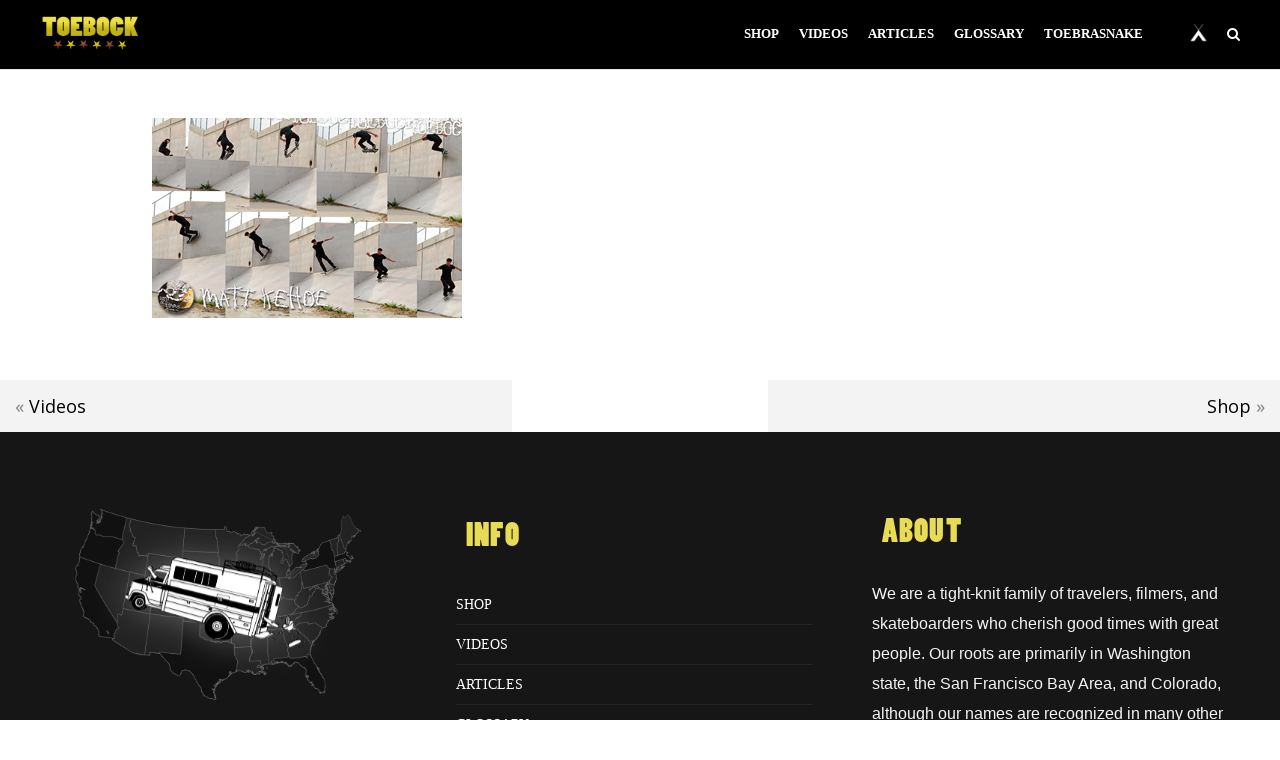

--- FILE ---
content_type: text/css
request_url: https://www.toebock.com/wp-content/themes/toebock-2020/style.css?ver=5
body_size: 6065
content:
/*
Theme Name:   Toebock 2020
Description:  Write here a brief description about your child-theme
Author:       A Crew
Author URL:   Write here the author's blog or website url
Template:     themetrust-create
Version:      2.2.7
License:      GNU General Public License v2 or later
License URI:  http://www.gnu.org/licenses/gpl-2.0.html
Text Domain:  toebock-2020
*/


/* Write here your own personal stylesheet */
/*
.page-id-2 .site-main {
   background-image: url("https://www.toebock.com/wp-content/uploads/2019/08/toebock-home-background.jpg");
   background-repeat: no-repeat;
}

/*.body-wrap {
    background-color: #000;
}
*/
/* footer */
#eapps-link {
	display: none;
}
#footer .tnp-subscription input[type=text], #footer .tnp-subscription input[type=email] {
	color: #444 !important;
}
#footer .tnp-subscription input[type="submit"] {
	text-transform: uppercase;
    padding: 10px 10px !important;
    font-size: 12px !important;
}
#footer .tnp-subscription form p {
	padding-bottom: 0px;
	line-height: 0;
}
#footer .tnp-subscription {
	margin-top: -4px;
}
#footer .secondary a {
	color: #f3f3f3!important;
	text-decoration: none;
}

#footer .widget-box .widget-title {
   color: #e8dc56 !important;
font-family: poplar-std, sans-serif !important;
letter-spacing: 1.3px;
font-size: 32px;
font-weight: 400;

}
/*
#footer ul#menu-footer li a {
	color: #f3f3f3 !important;
	font-family: futura;
    letter-spacing: -1px;
}
*/
#footer a:hover {
	text-decoration: none;
}
#footer .secondary img {
	max-width: 60px;
	padding: 5px;
	}
#footer .secondary img:hover {
   opacity: .7;
   transition: opacity .25s ease-in-out;
   -moz-transition: opacity .25s ease-in-out;
   -webkit-transition: opacity .25s ease-in-out;
}
#footer .secondary .left p  {
	display: flex;
    align-items: center;
	justify-content: center;
	line-height: 0.5;
}
#footer .secondary .left p a img {
	margin: 0px 5px;
}
#footer .widget-box p {
    color: #f3f3f3!important;
}
@media screen and (max-width: 790px) {
	#footer .main {
		display: flex;
		flex-wrap: wrap;
	}
	#footer .inside {
		width: 100%;
		text-align: left;
	}

	#footer.col-3 .widget-box {
		text-align: left;
	}
	#footer .widget-box ul li {
		border-bottom: solid 1px #555;
	}
	/* #footer .widget-box:nth-child(1) {
		order: 2;
	} */
	/* #footer .widget-box:nth-child(2) {
		order: 3;
	}
	#footer .widget-box:nth-child(3) {
		order: 1;
	} */
}

/* patriot over map animation */

.lazy-load {
	transition: ease all .75s;
	opacity: 0;
}

.lazy-load.is-loaded {
	opacity: 1;
}

a {
	color: #000;
	font-weight: 400;
}
a:hover, a:active {
  color: #222;
  text-decoration: underline;
}
.patriot {
	position: relative;
}

.van {
	position: absolute;
    width: 260px;
    right: -90px;
    top: 42%;
    transform: translateY(-50%) rotate(8deg);
	opacity: 0;
	transition: cubic-bezier(0.25, 0.46, 0.45, 0.94) all .75s
}

.van.is-loaded {
	right: 45px;
	transition-delay: 1	s;
	transform: translateY(-50%) rotate(0deg);
}

@-webkit-keyframes swinging{
    0%{-webkit-transform: rotate(10deg);}
    50%{-webkit-transform: rotate(-5deg)}
    100%{-webkit-transform: rotate(0deg);}
}
 
@keyframes swinging{
    0%{transform: rotate(10deg);}
    50%{transform: rotate(-5deg)}
    100%{transform: rotate(0deg);}
}

.map.is-loaded {
	-webkit-transform-origin: 50% 0;
    transform-origin: 50% 0;
    -webkit-animation: swinging 1s ease-in-out forwards;
	animation: swinging 1s ease-in-out forwards;
	animation-iteration-count: 1;
}
.photo-cred {
    font-size: 10px;
    text-align: center;
    line-height: 1.8;
	text-transform: uppercase;

}
.photo-cred a {
	color: #444;
}

.envirabox-title-outside {
		text-align: center !important;
}
b, strong {
	color: #000;
	font-size: 1.4em;
}
.af-text .textwidget {
	font-family: fredericka-the-greatest,serif
}
/* captions styles targeting all widgets and inline css A.Crew */


.pum-theme-2032 .pum-title, .pum-theme-default-theme .pum-title {
    color: #eada18;
    text-align: left;
    text-shadow: 0px 0px 0px rgba( 2, 2, 2, 0.23 );
    font-family: inherit;
    font-weight: 600;
    font-size: 21px;
    line-height: 36px;
    text-transform: uppercase;
}
.pum-theme-2032 p {
     padding-bottom: 25px;
     line-height: 1.5em;
     font-size: 1.2em;
     font-weight: 400;
	 text-align: left;

}
.social-sharing {
     display: none;
}
.photo-cred {
	text-align: center;
}
.button, a.button, a.button:active, a.button:visited, #footer a.button, #searchsubmit, input[type="submit"], a.post-edit-link, a.tt-button,
.wpforms-form input[type=submit],
.wpforms-form button[type=submit] {
	display: inline-block;
    background-color: #222;
    color: #F3F3F3 !important;
    font-size: 0.75em !important;
    padding: 8px 12px 8px !important;
    font-weight: 400;
    line-height: 1.2em;
}
.wp-caption-text {
    text-align: center;
    font-size: .6em;
    text-transform: uppercase;
}
.widget-title .so-widget-sow-image {
	text-align: center;
    font-size: .3em;
    text-transform: uppercase;
	font-weight: normal;

}



.so-widget-sow-image .widget-title {
	text-align: center;
	font-size: .6em;
	Font-weight: normal;
	margin-top: 10px;
}

.solid #middle {
	margin-top: -10px;
}

.inner.has-mobile-menu .collapse {
	height: unset;
}

#main.site-main {
	padding: 50px 0px !important;
}

.category #main.site-main, .home #main.site-main {
	padding-top: 0px !important; 
	padding-bottom: 0px !important; 
}

body:not(.down) #site-header, .inline-header #site-header.main #logo {
	height: 70px !important;
}
@media screen and (max-width: 790px) {
	body:not(.down) #site-header {
		height: 60px !important; 
	}
}
.inline-header #site-header.main .nav-holder, .inline-header #site-header.main .main-nav ul > li, .inline-header #site-header.main .main-nav ul > li > a, #site-header.main .main-nav #menu-main-menu > li > span, #site-header.main .secondary-nav a, #site-header.main .secondary-nav span {
	line-height: 70px !important;
	height: 70px !important;
}

.inline-header #site-header.main .main-nav ul.sub-menu > li, .inline-header #site-header.main .main-nav ul.sub-menu > li > a {
	height: 30px !important;
	line-height: 30px !important;
}

body:not(.down) .main-nav ul.sf-menu li ul {
	padding: 3px 0px 25px 0 !important;
}

@media screen and (max-width: 790px) {
	#site-header {
		height: 60px;
	}
	.inline-header #site-header.main #logo {
		height: 60px !important;
	}
	.inline-header #site-header.main .nav-holder {
		height: 60px;
	}
	.secondary-nav {
		margin-top: -8px;
	}

	#logo .site-title {
		position: relative;
    	top: 3px;
	}
}
#primary header.main h1{
    font-family: fredericka-the-greatest,serif;
    font-weight: 600;
}

.archive-title {
	font-weight: bold;
	color: #000000;
	line-height: 22px;
	margin: 6px 0px 3px 0px;
}

.archive-title:hover {
	color: #000000;
	text-decoration: none;
}

body.category:not(.down):not(.category-features) #site-header {
	background: transparent !important;
    position: absolute;
    box-shadow: none;
    border-bottom: 1px solid rgba(0,0,0,.1);
    width: 100%;
}

.category .slider {
	position: relative;
}

.category .slider .scroll-to, .hero-image .scroll-to {
	width: 100%;
	position: absolute;
	bottom: 50px;
	left: 50%;
	transform: translatex(-50%);
	z-index: 500;
    text-align: center;
}

.category .slider .scroll-to img, .hero-image .scroll-to img {
	width: 60px;
	-moz-animation: bounce 2s infinite;
  	-webkit-animation: bounce 2s infinite;
  	animation: bounce 2s infinite;
}

.hero-image.is-loaded .scroll-to {
	transition-delay: 0.7s
}

body.home .slider {
	background: #ffffff;
}

@keyframes bounce {
	0%, 20%, 50%, 80%, 100% {
	  transform: translateY(0);
	}
	40% {
	  transform: translateY(-30px);
	}
	60% {
	  transform: translateY(-15px);
	}
  }

@media screen and (max-width: 767px) {
	.hero-image .scroll-to {
		bottom: 20px;
	}

	.hero-image .scroll-to img {
		width: 45px;
	}
}


/*glossary page*/
body.page-id-1877 #main.site-main {
	padding-top: 0px !important;
}
body.page-id-1877 .body-wrap {
	max-width: 1200px !important;
}
.glossary {
	display: flex;
	flex-direction: row;
	justify-content: space-between;
	flex-wrap: wrap;
	padding-top: 50px;
	font-size: 14px;
	line-height: 1.5;
}
.glossary-item {
	width: calc(100%/3 - 55px);
}
.dropcap {
   background: url(http://firexside.com/wp-content/uploads/2019/01/dropcap-firesideframe2x.png) no-repeat;
    background-size: auto;
   background-size: 70px;
  width: 70px;
  height: 70px;
  text-align: center;
  color: #e5cb70;
  font-size: 50px;
  line-height: 70px;
  margin-right: 12px;
  float: left;
  display: block;
  position: relative;
  top: 0px;
  text-shadow: 0 0 1px;
  font-family: fredericka-the-greatest,serif !important;
  font-weight: 500;
}
#header-search #searchform #s{
  color: #e8dc56 !important
}

.hero-image {
	height: 90vh;
    background-size: cover;
	background-position: center;
	position: relative;
}

.hero-image .caption {
	position: absolute;
	bottom: 125px;
	left: 0;
	right: 0;
	transform: translatex(-100%);
	transition: all 0.4s ease;
	transition-delay: 0.5s;
	text-shadow: 1px 1px 10px rgba(0,0,0,0.3);
	max-width: 1200px;
	margin: auto;
	width: 100%;
}


.hero-image .caption h2 {
	font-weight: bold;
	font-size: 90px;
	color: #ffffff;
	margin-bottom: 0px;
}

.hero-image .caption p {
	color: #ffffff;
	font-size: 30px;
}
.hero-image.is-loaded .caption {
	transform: translatex(0px);
}

@media screen and (max-width: 1024px) {
	.hero-image .caption {
		padding: 0px 15px;
	}
	.hero-image .caption h2 {
		font-size: 70px;
	}
	.hero-image .caption p {
		font-size: 24px;
	}
}

@media screen and (max-width: 767px) {
	.hero-image .caption {
		bottom: 75px;
	}
	.hero-image .caption h2 {
		font-size: 50px;
	}
	.hero-image .caption p {
		font-size: 18px;
	}
}


@media screen and (max-width: 992px) {
	.glossary {
		padding: 50px 15px 0px 15px;
	}

	.glossary-item {
		width: 48%;
	}
}

@media screen and (max-width: 790px) {
	.glossary {
		padding: 50px 15px 0px 15px;
	}

	.glossary-item {
		width: 100%;
		border-bottom: 1px solid #cccccc;
	}

	.glossary-item:last-item {
		border-bottom: none;
	}
}

/* Gloassary Page Styles*/
.page-id-1877 .widget-title {
    margin-top: 0;
    font-size: 1.4em;
    font-weight: 400;
    color: #222;
	word-wrap: break-word;
	padding-top: 30px;
    font-family: fredericka-the-greatest,serif!important;
}
.page-id-1877 .textwidget {
	padding: 0 0 20px;
	font-family: times;
}


/* background banner images */
.background-banner-image {
	display: none;
}
@media screen and (min-width: 1180px) {

	body.page-template-page-php #primary {
		position: relative;
		z-index: 0;
	}
	
	.background-banner-image {
		height: calc(100vh + 90px);
		width: 100%;
		position: fixed;
		top: -90px;
		z-index: 553;
		display: none;
		background-repeat: no-repeat;
	}
	
	.background-banner-image-left {
		left: 0;
		background-position: right top;
	}
	
	.background-banner-image-right {
		right: 0;
	}
	
	.background-banner-image a {
		position: absolute;
		top: 0px;
		right: 0;
		bottom: 0;
		left: 0;
		width: 100%;
		height: 100%;
	}
}

span.teepee a {
	width: 23px;
    position: relative;
    top: 5px;
}



body #footer {
	z-index: 554 !important;
	overflow: hidden;
}

#footer li {
	font-weight: 600;
	text-transform: uppercase;
	font-family: futura;
	letter-spacing: 0px;
}

#footer #menu-footer li a {
	color: #ffffff !important;
}

#footer #menu-footer li a:hover {
	color: #e8dc56 !important;
}


.widget_sow-headline h1 {
    font-size: 1.4em;
    font-weight: 300;
    font-size: 40px;
}
.so-widget-sow-headline-default-e3ccabb5fc40 .sow-headline-container h2.sow-sub-headline {
    text-align: center;
    line-height: 1.4em;
    font-size: 18px;
    font-weight: 400
}

#primary header.main {
    padding: 40px 0 40px 50px !important;
}

@media screen and (max-width: 790px) {
	#primary header.main {
		padding: 40px 0 40px !important;
	}
}

@media screen and (max-width: 790px) {
	.site-main .post-navigation .nav-links {
		display: flex;
		justify-content: space-around;
		flex-direction: row;
	}

	.post-navigation.navigation .nav-links .nav-next, .post-navigation.navigation .nav-links .nav-previous {
		width: 49%;
	}

	.site-main .post-navigation {
		padding: 0px;
	}
}




.comment-navigation .nav-next, .paging-navigation .nav-next, .post-navigation .nav-next {
    text-align: center;
    width: 40%;
    padding: 10px 15px;
    background-color: #f3f3f3;
}

.comment-navigation .nav-previous, .paging-navigation .nav-previous, .post-navigation .nav-previous  {
	text-align: center;
	width: 40%;
	padding: 10px 15px;
	background-color:#f3f3f3;
}

.video-credits {
    color: #444;
    font-size: 14px;
    font-style: italic;
    line-height: 1.4;
	padding: 0 10px 15px 10px;
	text-align: left;
	
}

.video-credits p {
    padding-bottom: 5px;
}

.single-video .article-body ul, .video-credits ul {
	list-style: none;
	margin: 0px;
}

.single-video .article-body {
	padding-top: 25px;
}

.single-video .article-body p {
	padding-top: 0px;
	margin: 0;
	padding-bottom: 10px;
    line-height: 1.9em;
    font-weight: 400;
    font-family: helvetica;
	color: #111;
}

.single-video .body-wrap {
	max-width: 1200px;
}

.single-video figure {
	padding: 20px 0px;
}

@media screen and (max-width: 1220px) {
	.single-video .credits {
		padding-left: 15px;
	}
}
.single-video .next-prev-links a, .beans-and-rice .next-prev-links a {
  text-transform: uppercase;
	color: #444;
}
.prev-link {
float: left;
	 width: 40%;
	padding: 10px 15px;
	background-color:#f3f3f3;
}
.next-link {
	float: right;
	 width: 40%;
	padding: 10px 15px;
	background-color:#f3f3f3;
	text-align: right;
}

@media screen and (max-width: 767px) {
	.single-video .next-prev-links, .beans-and-rice .next-prev-links  {
		font-size: 14px;
	}

	.prev-link, .next-link {
		text-overflow: ellipsis;
    	overflow: hidden;
    	white-space: nowrap;
	}
}

.entry-title {
    font-weight: 400;
    text-align: left;
    text-transform: uppercase;
}
single .blog .meta {
    text-align: left;
}
.blog .content-main {
	width: 100%;
	max-width: 100%;
}

.side-by-side {
	display: flex;
    flex-direction: row;
    align-items: center;
    justify-content: space-around;
	flex-wrap: wrap;
	margin: 20px auto;
}

.side-by-side img:not(#envirabox-img) {
	margin: 0 !important;
	max-width: 450px;
}

.single-post .entry-content img:not(#envirabox-img) {
	max-height: 550px;
	width: auto;
	margin: auto;
	display: flex;
}
.single-video #middle img:not(#envirabox-img) {
	max-height: 550px;
	width: auto;
	margin: auto;
	display: flex;

}
@media screen and (max-width: 790px) {
	.blog .content-main {
		padding: 0px 15px;
	}

	.side-by-side img:not(#envirabox-img) {
		margin-bottom: 20px !important;
	}
}
.social {
    display: flex;
    justify-content: center;
	width: 85%;
	list-style: none;
	margin: auto;
}
.social svg {
	width: 1em;
    height: 1em;
    fill: #f3f3f3;
}
.social ul {
	display: flex;
	justify-content: center;
    width: 100%;
}	
.social ul li {
	padding: 0px 0px;
	border-bottom: none !important;

}
.social a:hover svg {
	opacity: 0.5;
   transition: opacity .25s ease-in-out;
   -moz-transition: opacity .25s ease-in-out;
   -webkit-transition: opacity .25s ease-in-out;
}
.partner {
    margin-top: 43px;

}
.partner img {
		 width: auto; 
		 max-height: 45px;
		 height: auto;
		 margin: 0px 10px;
}
        .partner ul {
	     display: flex;
		list-style: none;
		width: 100%;
}	
.partner  ul li {
	display: flex;
    justify-content: center;
    width: 100%;
    align-items: center;
    border: none !important;

}
.partner img:hover {
   opacity: .5;
   transition: opacity .25s ease-in-out;
   -moz-transition: opacity .25s ease-in-out;
   -webkit-transition: opacity .25s ease-in-out;
}

#footer .secondary {
	background-color: #000!important;
}
.secondary a {
	color: #333;
}

/*video landing*/

body.post-type-archive-video .body-wrap, body.post-type-archive-beans_and_rice .body-wrap {
	max-width: 1200px;
}
.epyt-gallery {
   text-align: center;
   padding-bottom: 50px;
}

/* Journal Archive Page */

.journal-archive .body-wrap {
	max-width: 1200px;
	z-index: 500;
    position: relative;
}

.journal-archive.site-main .body-wrap .content-main.full {
	max-width: 1200px;
	background: #ffffff;
}

.journal-archive img:not(.eapps-instagram-feed-posts-item-image) {
	width: 100%;
	margin-left: 0px;
}

.category .journal__archive--main--wrap {
	padding-top: 35px;
}

.category .journal__archive--main--wrap.padding, .home .journal__archive--main--wrap.padding {
	padding: 35px 20px 0 20px;
}

@media screen and (max-width: 850px) {
	.home .journal__archive--main--wrap.padding {
		padding: 35px 0px 0 0px;
	}
}
.journal__archive--main--wrap {
	display: flex;
	flex-direction: row;
	flex-wrap: wrap;
	justify-content: space-between;
	margin-bottom: 20px;
}

.journal-archive .latest__entry {
	margin-bottom: 55px;
	position: relative;
}

.journal-archive .latest__entry:after {
	content: 'All Articles';
	position: absolute;
	bottom: -60px;
	left: 0;
	right: 0;
	width: 100%;
	border-bottom: 1px solid #000000;
    font-size: 1.1em;
	text-transform: uppercase;
	color: #000;
}

@media screen and (max-width: 790px) {
	.journal-archive .latest__entry:after {
		padding-left: 20px;
	}
	.video-archive .latest__entry:after {
		padding-left: 20px;
	}
}

.journal-archive .latest__entry .latest__entry--wrap  {
	display: flex;
	flex-direction: row;
	align-items: flex-end;
}
.journal-archive .latest__entry--img {
	flex-basis: 70%;
	max-width: 70%;
}

.journal-archive .latest__entry--text {
	flex-basis: 30%;
	max-width: 30%;
	padding-left: 25px;
}

.journal-archive .latest__entry--text--title {
	font-size: 1.4em;
    margin-bottom: 0px;
	font-family: fredericka-the-greatest,serif;
   text-transform: uppercase;
}

.journal-archive .latest__entry--text--posted {
	font-size: 100%;
}

.journal-archive .latest__entry--text--description p {
	padding-bottom: 5px;
    line-height: 1.75em;
    font-size: 0.9em;
    color: #000;
}

.journal-archive .latest__entry--text--description a.read-more {
	color: #ed1c24;
}

.journal-archive .latest__entry--text--description a.read-more:hover {
	color: #000;
}

@media screen and (max-width: 790px)  {
	.latest__entry--title {
		padding-left: 20px;
		margin: auto;
	}
}

.journal-archive .latest__entry .latest__entry--title, .latest__entry--title {
	border-bottom: 1px solid #000000;
	font-size: 1.1em;
    text-transform: uppercase;
}

.journal-archive .archived-journal-posts {
	display: flex;
	flex-direction: row;
	justify-content: center;
	align-items: center;
}

.journal__archive {
	flex-basis: calc(95% / 3);
	max-width: calc(95% / 3);
	margin-top: 15px;
	margin-bottom: 30px;
}

.journal__archive p {
	line-height: 1.6em;
	font-size: .85em; 
}
#eapps-instagram-feed-1 .eapps-instagram-feed-header, #eapps-instagram-feed-1 .eapps-instagram-feed-header a {
	font-family: fredericka-the-greatest, serif;
	font-size: 22px;
	text-decoration: none;

}

.journal__archive a:not(.button) {
    display: flex;
    flex-wrap: wrap;
    justify-content: flex-start;
    align-items: center;
    font-size: 16px;
    text-align: left;
	font-weight: normal!important;
	color: #000000;
    padding-top: 5px;
	text-transform: uppercase;
	font-family: fredericka-the-greatest,serif;
}
.journal__archive-lower {
		font-family: fredericka-the-greatest,serif;

	
}

@media screen and (max-width: 850px) {
	.journal__archive {
		flex-basis: calc(95% / 2);
		max-width: calc(95% / 2);
		margin-top: 30px;
	}
	.video__archive--main--wrap .journal__archive {
		flex-basis: 100%;
		max-width: 100%;
	}
}

@media screen and (max-width: 790px) {
	.journal-archive .latest__entry .latest__entry--wrap {
		flex-wrap: wrap;
	}

	.journal-archive .latest__entry--img {
		flex-basis: 100%;
		max-width: 100%;
	}

	.journal-archive .latest__entry--text {
		flex-basis: 100%;
		max-width: 100%;
	}

}

@media screen and (max-width: 600px) {
	.journal-archive .journal__archive {
		flex-basis: 100%;
		max-width: 100%;
		margin-top: 30px;
		max-height: 100%;
		margin-bottom: 0px;
	}
	
	
}
/* video load more button */

.loadmore-button, .loadmore-button-2, .loadmore-button-3 {
	flex-basis: 100%;
	text-align: center;
	width: 100%;
	margin-top: 60px;
}

.loadmore-button span.button, .loadmore-button-2 span.button {
	outline: none;
}

#slide-panel a:hover {
    color: #fff;
    text-decoration: none;
}
#slide-panel nav a {
    padding: 10px 0;
    display: block;
    font-size: .9em;
	font-weight: 400;
    text-transform: uppercase;
    color: #ccc;

}
/* Video Archive Page */

.video-archive.site-main .body-wrap .content-main.full {
	max-width: 1200px;
}

.video-archive img {
	width: 100%;
	margin-left: 0px;
}

.video__archive--main--wrap {
	display: flex;
	flex-direction: row;
	flex-wrap: wrap;
	justify-content: space-between;
	margin-bottom: 100px;
}

.video-archive .latest__entry {
	margin-bottom: 55px;
	position: relative;
}

.video-archive .latest__entry:after {
	content: 'All Videos';
	position: absolute;
	bottom: -60px;
	left: 0;
	right: 0;
	width: 100%;
	border-bottom: 1px solid #000000;
    font-size: 1.1em;
	text-transform: uppercase;
	color: #000;

}

.video-archive .latest__entry .latest__entry--wrap  {
	display: flex;
	flex-direction: row;
	align-items: flex-end;
}
.video-archive .latest__entry--img {
	flex-basis: 70%;
	max-width: 70%;
}

.video-archive .latest__entry--text {
	flex-basis: 30%;
	max-width: 30%;
	padding-left: 25px;
}

.video-archive .latest__entry--text--title {
	font-size: 1.4em;
    margin-bottom: 0px;
	font-family: fredericka-the-greatest,serif;
   text-transform: uppercase;
}
.grecaptcha-badge {
	display:none;
}


.video-archive .latest__entry--text--posted {
	font-size: 100%;
	display: none;
}

.video-archive .latest__entry--text--description p {
	padding-bottom: 5px;
    line-height: 1.75em;
    font-size: 0.9em;
    color: #000;
}

.video-archive .latest__entry--text--description a.read-more {
	color: #ed1c24;
}

.video-archive .latest__entry--text--description a.read-more:hover {
	color: #000;
}

.video-archive .latest__entry .latest__entry--title, .latest__entry--title {
	border-bottom: 1px solid #000000;
	font-size: 1.1em;
}

.category .latest__entry--title, .home .latest__entry--title {
	width: 100%;
}

@media screen and (max-width: 790px) {
	.journal__archive-lower, .latest__entry--text, .journal-archive .latest__entry--text,  .video-archive .latest__entry--text {
		padding: 0px 20px;
	}
}

.video-archive .archived-video-posts {
	display: flex;
	flex-direction: row;
	justify-content: center;
	align-items: center;
}

.video-archive .video__archive {
	flex-basis: calc(95% / 3);
	max-width: calc(95% / 3);
	margin-top: 15px;
	margin-bottom: 30px;
}

.video__archive p {
	line-height: 1.6em;
	font-size: .85em; 
	font-family: helvetica;
}

.video-archive .video__archive a:not(.button) {
    display: flex;
    flex-wrap: wrap;
    justify-content: flex-start;
    align-items: center;
    font-size: 16px;
    text-align: left;
    font-weight: bold;
    padding-top: 5px;
	text-transform: uppercase;
	color: #000000;
}


.video-archive .video__archive a:not(.button):hover {
	text-decoration: none;
}


@media screen and (max-width: 790px) {
	#envirabox-wrap {
		width: 90vw !important;
		height: auto !important;
		left: 0 !important;
		right: 0 !important;
	}
	#envirabox-content {
		border-width: 0px !important;
		width: 100% !important;
		height: auto !important;
	}
	#envirabox-outer {
		border-radius: 0px !important;
	}
	#envirabox-title.envirabox-title-outside {
		text-align: center !important;
		width: 90vw !important;
	}

	#envirabox-title-outside {
		text-align: center !important;
	}
}
.featured-image {
    display: none;

}
#header-search.open {
		background-color: #000;
}
@media screen and (max-width: 768px) {
	#site-header .secondary-nav span.search-toggle.open {
		display: inline-block !important;
	}
	#header-search #searchform #s {
		font-size: 0.85em;
	}

	#header-search #search-toggle-close {
		margin-top: -8px;
	}

}

#header-search #search-toggle-close {
	color: rgba(255,255,255,0.6);
}

@media screen and (max-width: 850px) {
	.video-archive .video__archive {
		flex-basis: calc(95% / 2);
		max-width: calc(95% / 2);
		margin-top: 30px;
	}
}

@media screen and (max-width: 790px) {
	.video-archive .latest__entry .latest__entry--wrap {
		flex-wrap: wrap;
	}

	.video-archive .latest__entry--img {
		flex-basis: 100%;
		max-width: 100%;
	}

	.video-archive .latest__entry--text {
		flex-basis: 100%;
		max-width: 100%;
	}
}

@media screen and (max-width: 600px) {
	.video-archive .video__archive {
		flex-basis: 100%;
		max-width: 100%;
		margin-top: 30px;
		max-height: 100%;
		margin-bottom: 0px;
	}

}

@media screen and (max-width: 600px) {
	article.video p  {
		padding: 10px 15px;
	}

	article.video .fb-comments span {
		padding: 0px 10px;
	}

	body.video-template-default #main.site-main {
		padding-top: 0px !important;
	} 

	body.page-template-default .entry-content {
		padding: 0px 15px;
	}
}

/* single video page */
.single-video .next-prev-links, .beans-and-rice .next-prev-links {
	max-width: 1200px;
	padding: 0px 0px;
	margin: 30px auto auto auto;
	display: flex;
	flex-direction: row;
	justify-content: space-between;
}
.beans-and-rice .next-prev-links {
	width: 100%;
}

.next-prev-links.no-prev {
	justify-content: flex-end;
}
/*newletter styles */
.tnp-subscription label {
    font-size: 1em;
    font-weight: 500;
    text-transform: none;
    font-style: normal;
	font-family: fredericka-the-greatest,serif;
	display: none;
}
.tnp-subscription input[type="text"], .tnp-subscription input[type="email"], .tnp-subscription input[type="submit"], .tnp-subscription select {
	background-color: #222;
}
/* page builder articles styles*/

.sow-headline-container h2.sow-sub-headline {
    text-align: center;
    color: #000000;
    line-height: 1.4em;
}

.video-info {
    font-size: 1.1em;
    font-weight: 400;
    line-height: 1.6;
    margin-top: 30px;

}
.filmer {
    font-size: 1em;
    color: #888;
    font-weight: 300;
    font-size: 1em;
    line-height: 1.3;
}
#site-header .main-nav  {
    display: inline-block;
    font-family: futura;
    letter-spacing: 0px;
}
.main-nav ul ul a, .main-nav ul ul li, .sticky .main-nav ul ul a, .sticky .main-nav ul ul li {
    line-height: 1em !important;
    height: auto !important;
    font-weight: bold;
    border-top: none;
    padding: 10px 20px;
    text-align: left;
    font-size: 13px;
}
.nav_menu-3 a:hover {
  color: #e8dc56;
}
#footer .secondary p {
    font-size: .7em !important;
}
#comments p {
	display: none!important;
}

#footer.col-3 .widget-box:nth-child(3n+1) {
	clear: none !important;
}

#footer #quotes_widget-2 {
	margin-bottom: 10px !important;
}

#footer .quote-label {
	font-size: 1em;
    font-weight: 500;
    text-transform: none;
    font-style: normal;
	font-family: fredericka-the-greatest,serif;
	color: #ffffff;
	line-height: normal;
}

#footer #quotes_widget-2.widget-box .widget-title {
	display: none !important;
}

.quote {
  padding: 30px;
  text-align: center;
  font-weight: 300;
  color: #000;
  font-style: italic;
  font-size: 25px;
  line-height: 1.3;
}



/* Beans and Rice archive page */
body.post-type-archive-beans_and_rice #main-container {
	background: #eeeeee;
}

.video-archive .video__archive.beans-and-rice {
	flex-basis: calc(95% / 5);
	max-width: calc(95% / 5);
	padding: 10px;
	background: #fff;
	box-shadow: 0 1px 3px #aaa;
	margin-bottom: 20px;
	transform: rotate(-2deg);
	webkit-transform: perspective(1);
    -webkit-transform-style: preserve-3d;
	transition: all 406ms ease-out;
	position: relative;
	z-index: 1;
}

.video-archive .video__archive.beans-and-rice:nth-child(even) {
	transform: rotate(2deg);
}

.video-archive .video__archive.beans-and-rice:nth-child(3n) {
	transform: rotate(-1deg);
	margin-top: -1px;
}

.video-archive .video__archive.beans-and-rice:nth-child(5n) {
	transform: rotate(2deg);
    margin-right: 1px;
}

.video-archive .video__archive.beans-and-rice:hover {
	box-shadow: 0 1px 8px #999;
	transform: scale(1.2);
	z-index: 10;
}

.video__archive.beans-and-rice img {
	max-height: 156px;
    object-fit: contain;
}

.video__archive.beans-and-rice .full-width-media {
	width: 200px;
	height: 200px;
	background-position: center;
    background-size: cover;
}

.video__archive.beans-and-rice .journal__archive-lower h2 {
	margin-bottom: 0px;
	line-height: 20px;
}

.video__archive.beans-and-rice .journal__archive-lower h2 a:not(.button) {
	font-size: 14px;
	font-weight: normal;
	text-align: center;
	justify-content: center;
}

.beans-and-rice .next-prev-links .next-link, .beans-and-rice .next-prev-links .prev-link {
	background: #ffffff;
} 

@media screen and (max-width: 1024px) {
	.video-archive .video__archive.beans-and-rice {
		flex-basis: calc(95% / 3);
		max-width: calc(95% / 3);
	}
	.video-archive.beans-and-rice .content-main {
		padding: 0px 15px;
	}
}

@media screen and (max-width: 767px) {
	.video-archive .video__archive.beans-and-rice {
		flex-basis: calc(95% / 2);
		max-width: calc(95% / 2);
	}
	.video-archive.beans-and-rice .content-main {
		padding: 0px 15px;
	}
	.video__archive.beans-and-rice .full-width-media {
		width: 100%;
    	height: 120px;
	}

	.video-archive .video__archive.beans-and-rice .journal__archive-lower {
		padding: 0px;
	}
}
}
klaviyo-form.klaviyo-form.klaviyo-form {
	color: #000!important;
}

.foreward {
	font-weight: 400;
    font-size: .9em;
    line-height: 1.6;
    color: #555;
    font-style: italic;
	padding: 0 20px 0 20px;
}
.blog {
    font-weight: 300;
	font-family: Helvetica;
    line-height: 1.4;
    color: #444;
	font-size: 1em;
    padding: 0 6px 15px 6px;
}

.blog b, strong {
  font-family: Helvetica;
  color: #444;
  font-size: 16px;
}
.widget_sow-headline h3 {
  font-size: .8em;
  font-weight: bold !important;
  line-height: 1.8em !important;
 font-family: fredericka-the-greatest,serif;
}
.single-post header.main .meta {
	font-size: 10px !important;
}
.video-article {
	text-align: center!important;
    font-size: 14px!important;
    Font-weight: normal;
}

--- FILE ---
content_type: text/javascript
request_url: https://www.toebock.com/wp-content/themes/toebock-2020/js/app.js?ver=6.9
body_size: 193
content:
var $j = jQuery.noConflict();

// animate scrollTo function
$j(document).ready(function (){
    $j('.scroll-to a').click(function(e) {
        e.preventDefault();
        var clickedHref = $j(this).attr("href")
        $j('html, body').animate({
            scrollTop: $j(clickedHref).offset().top
        }, 1000);
    });

    // opens all external links in new window

    $j('a').each(function() {
        var a = new RegExp('/' + window.location.host + '/');
        if(!a.test(this.href)) {
            $j(this).click(function(event) {
                event.preventDefault();
                event.stopPropagation();
                window.open(this.href, '_blank');
            });
        }
    });
});

// homepage left/right background banners positioning and loading

$j( window ).load(function() {
    $j(".background-banner-image").css('display', 'block');
});
console.log("from app.js");



$j(window).on("load resize", function () {
    var leftImage = $j('.background-banner-image-left'),
        rightImage = $j('.background-banner-image-right'),
        body = $j('.body-wrap'),
        rt = ($j(window).width() - ($j(body).offset().left + body.outerWidth())),
        lt = $j(body).offset().left,
        leftImageWidth = $j(leftImage).width(),
        rightImageWidth = $j(rightImage).width(),
        leftImageOffset = leftImageWidth - lt;
    $j(leftImage).css({
        'left' : -leftImageOffset,
    });
    $j(rightImage).css({
        'left': rightImageWidth - rt,
    });
});


